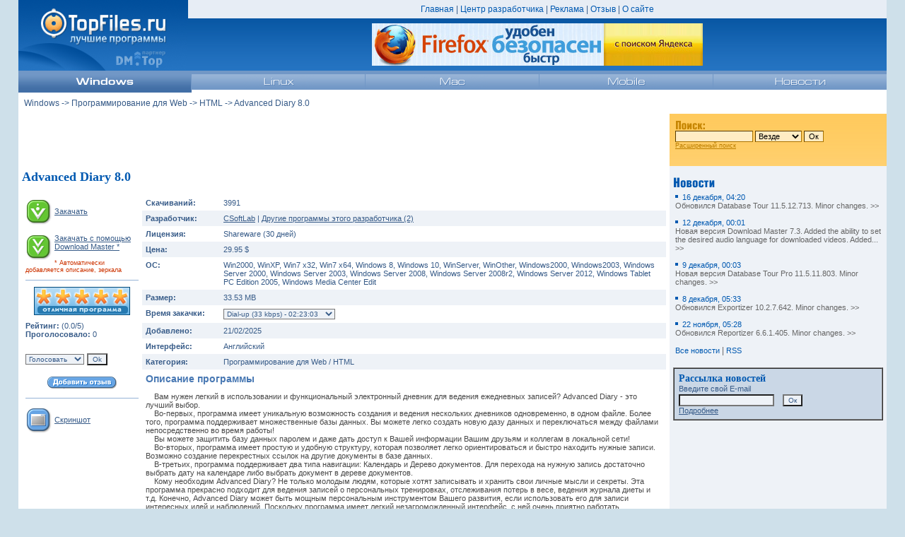

--- FILE ---
content_type: text/html; charset=windows-1251
request_url: https://topfiles.ru/program.phtml?id=457&os=win
body_size: 5708
content:
<!DOCTYPE HTML PUBLIC "-//W3C//DTD HTML 4.0 Transitional//EN" >
<html>
<head>
<title>Top Files Ru - Windows -&gt; Программирование для Web -&gt; HTML -&gt; Advanced Diary 8.0</title>
<meta http-equiv="Content-Type" content="text/html; charset=windows-1251">
<meta name="description" content="TopFiles Ru - Free software encyclopedia" />
<meta name="keywords" content="diary, diary software, journal, journal software, digital diary, electronic diary, calendar, electronic journal, diary program" />
<link rel="stylesheet" href="/main.css" type="text/css">
<link rel="alternate" type="application/rss+xml" title="TopFiles.ru" href="/rss/news.xml">
<link rel="SHORTCUT ICON" href="http://topfiles.ru/favicon.ico" />
<script src="https://www.google.com/recaptcha/api.js" async defer></script>
</head>

<body bgcolor="#CEE0EA" text="#000000" leftmargin="0" topmargin="0" marginwidth="0" marginheight="0">
<table width="96%" border="0" cellspacing="0" cellpadding="0" align="center" bgcolor="#0059B1" background="../../images/bkg10.gif">
  <tr>
    <td rowspan="2" width="240" height="100"><a href="http://topfiles.ru"><img src="/images/tf_logo.gif" width="240" height="100" border="0"></a></td>
    <td bgcolor="#E7EDF5" height="26" valign="middle" class="copyright">
      <div align="center"><a href="/" class="top">Главная</a> | <a href="/developer/" class="top">Центр
        разработчика</a> | <a href="/advertise.phtml?os=win" class="top">Реклама</a> | <a href="/feedback.phtml?os=win" class="top">Отзыв</a>
        | <a href="/about.phtml?os=win" class="top">О сайте</a><!--begin of Rambler's Top100 code --><a href="http://top100.rambler.ru/top100/"><img src="http://counter.rambler.ru/top100.cnt?720035" alt="" width=1 height=1 border=0></a><!--end of Top100 code--></div>
    </td>
  </tr>
  <tr>
    <td height="74" valign="middle">
      <div align="center">
<a href="http://topdownloads.ru/programs/file/FirefoxSetup/2958097.htm"><img src="/images/ban/FF40_468.jpg" alt="Скачать бесплатно новый Firefox!" width="468" height="60" border="0"></a>      </div>
    </td>

</table>
<table width="96%" border="0" cellspacing="0" cellpadding="0" align="center" bgcolor="#96B3D6">
  <tr>
    <td height="5" bgcolor="#7197C6"></td>
    <td height="5" bgcolor="#7197C6"></td>
    <td height="5" bgcolor="#7197C6"></td>
    <td height="5" bgcolor="#7197C6"></td>
    <td height="5" bgcolor="#7197C6"></td>
    <td height="5" bgcolor="#7197C6"></td>
    <td height="5" bgcolor="#7197C6"></td>
    <td height="5" bgcolor="#7197C6"></td>
    <td height="5" bgcolor="#7197C6"></td>
  </tr>
  <tr>
    <td height="22" width="20%" bgcolor="#7197C6" background="../images/bkg02.gif">
      <div align="center"><a href="/index.phtml?os=win"><img src="../images/menu_win_a.gif" width="100" height="22" border="0" alt="Windows"></a></div>
    </td>
    <td height="20" bgcolor="#7197C6">
      <div align="center"><img src="../images/clear.gif" width="1" height="1"></div>
    </td>
    <td height="22" width="20%" background="../images/bkg03.gif">
      <div align="center"><a href="/index.phtml?os=linux"><img src="../images/menu_lin.gif" width="100" height="22" border="0" alt="Linux"></a></div>
    </td>
    <td height="20" bgcolor="#7197C6">
      <div align="center"><img src="../images/clear.gif" width="1" height="1"></div>
    </td>
    <td height="22" width="20%" background="../images/bkg03.gif">
      <div align="center"><a href="/index.phtml?os=mac"><img src="../images/menu_mac.gif" width="100" height="22" border="0" alt="Mac"></a></div>
    </td>
    <td height="20" bgcolor="#7197C6">
      <div align="center"><img src="../images/clear.gif" width="1" height="1"></div>
    </td>
    <td height="22" width="20%" background="../images/bkg03.gif">
      <div align="center"><a href="/index.phtml?os=mobile"><img src="../images/menu_mob.gif" width="100" height="22" border="0" alt="Mobile"></a></div>
    </td>
    <td height="20" bgcolor="#7197C6">
      <div align="center"><img src="../images/clear.gif" width="1" height="1"></div>
    </td>
    <td height="20" width="20%" background="../images/bkg03.gif">
      <div align="center"><a href="/news.phtml?os=win"><img src="../images/menu_new.gif" width="100" height="22" border="0" alt="Новости"></a></div>
    </td>
  </tr>
  <tr>
    <td height="4" bgcolor="#426FA6"></td>
    <td height="4" bgcolor="#426FA6"></td>
    <td height="4" bgcolor="#FFFFFF"></td>
    <td height="4" bgcolor="#FFFFFF"></td>
    <td height="4" bgcolor="#FFFFFF"></td>
    <td height="4" bgcolor="#FFFFFF"></td>
    <td height="4" bgcolor="#FFFFFF"></td>
    <td height="4" bgcolor="#FFFFFF"></td>
    <td height="4" bgcolor="#FFFFFF"></td>
  </tr>
</table>
<table width="96%" border="0" cellspacing="0" cellpadding="8" align="center" height="20">
  <tr>
    <td class="copyright" bgcolor="#FFFFFF">
<a href="/index.phtml?os=win" class="nav01">Windows</a> -&gt; <a href="/category.phtml?id=1400&os=win" class="nav01">Программирование для Web</a> -&gt; <a href="/category.phtml?id=1404&os=win" class="nav01">HTML</a> -&gt; Advanced Diary 8.0    </td>
  </tr>
</table>
<table width="96%" border="0" cellspacing="0" cellpadding="8" align="center" bgcolor="#FFFFFF">
  <tr> 
    <td width="75%" valign="top" height="60" align="center" valign="middle"> 
     </td>
    <td width="25%" valign="middle" bgcolor="#FFDE9B" background="/images/bkg11.gif"> 
      <table width="100%" border="0" cellspacing="0" cellpadding="0">
        <tr>
          <td>
            <form method="post" action="/search.phtml?os=win">
              <p class="new03"><img src="/images/title_search2.gif" width="46" height="16"><br>
                <input type="hidden" name="Submit_search" value="1">
                <input type="text" name="ss" size="16" maxlength="100" class="form_search">
                <select name="os_in" class="form_search">
                  <option value="" selected>Везде </option>
                  <option value="win">Windows</option>
                  <option value="linux">Linux</option>
                  <option value="mac">Mac</option>
                  <option value="mobile">Mobile</option>
                </select>
                <input type="submit" name="Submit2" value="Ок" class="form_search">
                <br>
                <a href="/search.phtml?os=win" class="new03">Расширенный поиск</a></p>
		</form>
          </td>
        </tr>
      </table>
    </td>
  </tr>
</table>
<table width="96%" border="0" cellspacing="0" cellpadding="5" align="center" bgcolor="#FFFFFF">
  <tr>
    <td width="75%">
      <h2>Advanced Diary 8.0</h2>
      <table width="100%" border="0" cellspacing="0" cellpadding="5">
        <tr>
          <td width="160" valign="top" rowspan="11">
            <p><span class="cat02"><a href="download.phtml?id=457&os=win"><img src="images/but_download.gif" width="38" height="38" align="absmiddle" border="0"></a>
              </span><a href="download.phtml?id=457&os=win" class="prod_cell">Закачать</a></p>
            <p><span class="cat02"><a href="download.phtml?id=457&os=win&action=dm"><img src="images/but_download_dm.gif" width="38" height="38" border="0" align="left"></a>
              </span><a href="download.phtml?id=457&os=win&action=dm" class="prod_cell">Закачать с помощью Download
              Master *</a></p>
            <p class="prod_cell_s">* Автоматически добавляется описание, зеркала</p>
            <table width="100%" border="0" cellspacing="0" cellpadding="0" align="center" bgcolor="#96B3D6" height="1">
              <tr>
                <td> </td>
              </tr>
            </table>
            <p class="prod_cell_s" align="center"><a href="/awards.phtml?os=win"><img src="images/awards2_5star.gif" width="136" height="40" border="0"></a></p>
            <p class="prod_cell_s"><span class="prod_cell_b">Рейтинг:</span><span class="prod_cell">
              (0.0/5)<br>
              </span><span class="prod_cell_b">Проголосовало:</span><span class="prod_cell">
              0</span><br>
              <br>
              <form method="post" action="">
              <select name="vote" class="form_dt">
                <option selected>Голосовать</option>
                <option>---------------</option>
                <option value="5">Отлично</option>
                <option value="4">Хорошо</option>
                <option value="3">Нормально</option>
                <option value="2">Плохо</option>
                <option value="1">Очень плохо</option>
              </select>
              <input type="submit" name="SubmitVote" value="Ok" class="form_dt">
			  </form>
            </p>
            <p align="center"><a href="/addreview.phtml?id=457&os=win"><img src="images/but_review.gif" width="99" height="18" border="0" alt="Добавить отзыв"></a></p>
            <table width="100%" border="0" cellspacing="0" cellpadding="0" align="center" bgcolor="#96B3D6" height="1">
              <tr>
                <td> </td>
              </tr>
            </table>
            <p><a href="/screenshot.phtml?id=457&os=win"><img src="images/but_scrshot.gif" width="38" height="38" align="absmiddle" border="0"></a>
              <a href="/screenshot.phtml?id=457&os=win" class="prod_cell">Скриншот</a></p>
            <p>&nbsp;</p>
          </td>
          <td valign="top" class="prod_cell" width="100"><span class="prod_cell_b">Скачиваний:</span></td>
          <td valign="top" class="prod_cell"> 3991</td>
        </tr>
        <tr>
          <td valign="top" class="prod_cell" bgcolor="#EEF2F7"><span class="prod_cell_b">Разработчик:</span></td>
          <td valign="top" class="prod_cell" bgcolor="#EEF2F7"><a href="http://www.csoftlab.com/diary" class="prod_cell" target="_blanc">CSoftLab</a> | <a href="/company.phtml?id=439&os=win" class="prod_cell">Другие программы этого разработчика (2)</a></td>
        </tr>
        <tr>
          <td valign="top" class="prod_cell"><span class="prod_cell_b">Лицензия:</span></td>
          <td valign="top" class="prod_cell"> Shareware (30 дней)</td>
        </tr>
        <tr>
          <td valign="top" class="prod_cell" bgcolor="#EEF2F7"><span class="prod_cell_b">Цена:</span></td>
          <td valign="top" class="prod_cell" bgcolor="#EEF2F7"> 29.95 $
          </td>
        </tr>
        <tr>
          <td valign="top" class="prod_cell"><span class="prod_cell_b">ОС:</span></td>
          <td valign="top" class="prod_cell">  Win2000, WinXP, Win7 x32, Win7 x64, Windows 8, Windows 10, WinServer, WinOther, Windows2000, Windows2003, Windows Server 2000, Windows Server 2003, Windows Server 2008, Windows Server 2008r2, Windows Server 2012, Windows Tablet PC Edition 2005, Windows Media Center Edit</td>
        </tr>
        <tr>
          <td valign="top" class="prod_cell" bgcolor="#EEF2F7"><span class="prod_cell_b">Размер:</span></td>
          <td valign="top" class="prod_cell" bgcolor="#EEF2F7"> 33.53 MB</td>
        </tr>
        <tr>
          <td valign="top" class="prod_cell"><span class="prod_cell_b">Время закачки:</span>
          </td>
          <td valign="top" class="prod_cell">
            <select name="select" class="form_dt">
              <option value="">Dial-up (33 kbps) - 02:23:03</option>
      
              <option value="">Dial-up (56 kbps) - 01:28:02</option>
      
              <option value="">ISDN (128 kbps) - 00:40:52</option>
      
              <option value="">DSL (256 kbs) - 00:19:04</option>
      
              <option value="">DSL (512 kbs) - 00:09:32</option>
      
              <option value="">T1/Lan (1.5 mbps) - 00:03:11</option>
      
            </select>
          </td>
        </tr>
        <tr>
          <td valign="top" class="prod_cell" bgcolor="#EEF2F7"><span class="prod_cell_b">Добавлено:</span></td>
          <td valign="top" class="prod_cell" bgcolor="#EEF2F7"> 21/02/2025</td>
        </tr>
        <tr>
          <td valign="top" class="prod_cell"><span class="prod_cell_b">Интерфейс:</span></td>
          <td valign="top" class="prod_cell">Английский</td>
        </tr>
        <tr>
          <td valign="top" class="prod_cell" bgcolor="#EEF2F7"><span class="prod_cell_b">Категория:</span></td>
          <td valign="top" class="prod_cell" bgcolor="#EEF2F7"> Программирование для Web / HTML</td>
        </tr>
        <tr>
          <td valign="top" colspan="2"> <span class="prod_dt">Описание программы</span>
            <p class="prod_desc">&nbsp;&nbsp;&nbsp;&nbsp;Вам нужен легкий в использовании и функциональный электронный дневник для ведения ежедневных записей? Advanced Diary - это лучший выбор. <br>&nbsp;&nbsp;&nbsp;&nbsp;Во-первых, программа имеет уникальную возможность создания и ведения нескольких дневников одновременно, в одном файле. Более того, программа поддерживает множественные базы данных. Вы можете легко создать новую дазу данных и переключаться между файлами непосредственно во время работы!<br>&nbsp;&nbsp;&nbsp;&nbsp;Вы можете защитить базу данных паролем и даже дать доступ к Вашей информации Вашим друзьям и коллегам в локальной сети!<br>&nbsp;&nbsp;&nbsp;&nbsp;Во-вторых, программа имеет простую и удобную структуру, которая позволяет легко ориентироваться и быстро находить нужные записи. Возможно создание перекрестных ссылок на другие документы в базе данных.<br>&nbsp;&nbsp;&nbsp;&nbsp;В-третьих, программа поддерживает два типа навигации: Календарь и Дерево документов. Для перехода на нужную запись достаточно выбрать дату на календаре либо выбрать документ в дереве документов.<br>&nbsp;&nbsp;&nbsp;&nbsp;Кому необходим Advanced Diary? Не только молодым людям, которые хотят записывать и хранить свои личные мысли и секреты. Эта программа прекрасно подходит для ведения записей о персональных тренировках, отслеживания потерь в весе, ведения журнала диеты и т.д. Конечно, Advanced Diary может быть мощным персональным инструментом Вашего развития, если использовать его для записи интересных идей и наблюдений. Поскольку программа имеет легкий незагроможденный интерфейс, с ней очень приятно работать.<br>&nbsp;&nbsp;&nbsp;&nbsp;В дополнение к этому, Advanced Diary полностью поддерживает RTF форматирование при работе с текстами: настройка шрифтов, выравнивание текста и форматирование, возможность вставлять картинки и таблицы, поддержка гиперссылок на страницы в Интренет, файлы или другие записи в базе данных. Также поддерживается экспорт записей в RTF или HTML документы. Встроенная  функция печати позволяет РЕДАКТИРОВАТЬ отчеты перед печатью и сохранять их в HTML или RTF файл. <br>&nbsp;&nbsp;&nbsp;&nbsp;Более того, Advanced Diary имеет возможность записи голоса, присоединения файлов и т.д…</p>
            <p class="prod_desc"><span class="prod_dt">Изменения в последней версии</span></p>
            <p class="prod_desc">&nbsp;&nbsp;&nbsp;&nbsp;We have changed the program's interface. The old interface is still available, if needed.
New color schemes were added.
The program's performance has been improved.
Text editor features have been improved, including the ability to clear text formatting.</p>
      
            <p class="prod_desc"><span class="prod_dt">Системные требования:<br>
              </span>70 MB of free space on your hard disk</p>
      
            </td>
        </tr>
      </table>
      <table width="90%" border="0" cellspacing="0" cellpadding="5" align="center">
        <tr>
          <td valign="top"> <span class="prod_dt">Отзывы пользователей </span></td>
        </tr>
      </table>
            <table width="90%" border="0" cellspacing="0" cellpadding="10" align="center">
        <tr bgcolor="#FFFEEA" align="center">
          <td valign="top" colspan="2">
            <p><span class="new01_b">Отзывы отсутствуют</span></p>
          </td>
        </tr>
      </table>
      <table width="90%" border="0" cellspacing="0" cellpadding="5" align="center">
        <tr>
          <td valign="top" align="right">
            <p><a href="/addreview.phtml?id=457&os=win" class="p_b">Добавить отзыв</a></p>
            </td>
        </tr>
      </table>
     <table width="100%" border="0" cellspacing="0" cellpadding="5">
        <tr>
          <td width="50%" valign="top">
            <p><img src="images/title_cat_rec.gif" width="250" height="24"><br>

              1. <a href="program.phtml?id=220&os=win" class="top01">Affiliate Pro 3.3.4</a><br>
              <span class="top02">закачек: </span><span class="top02_sel">7886</span><span class="top02">
              | рейтинг: </span><span class="top02_sel">5.0/5</span><br>
              2. <a href="program.phtml?id=647&os=win" class="top01">Перемешанные буквы 1</a><br>
              <span class="top02">закачек: </span><span class="top02_sel">6984</span><span class="top02">
              | рейтинг: </span><span class="top02_sel">0.0/5</span><br>
              3. <a href="program.phtml?id=171&os=win" class="top01">DzSoft PHP Editor 4.2.7.8</a><br>
              <span class="top02">закачек: </span><span class="top02_sel">4041</span><span class="top02">
              | рейтинг: </span><span class="top02_sel">0.0/5</span><br>
              4. <a href="program.phtml?id=102&os=win" class="top01">Right Web Monitor 3.0.512</a><br>
              <span class="top02">закачек: </span><span class="top02_sel">3927</span><span class="top02">
              | рейтинг: </span><span class="top02_sel">0.0/5</span><br>
              5. <a href="program.phtml?id=189&os=win" class="top01">Advanced Registry Doctor Pro 9.4.8.14</a><br>
              <span class="top02">закачек: </span><span class="top02_sel">3893</span><span class="top02">
              | рейтинг: </span><span class="top02_sel">0.0/5</span><br>			</p>
          </td>
          <td valign="top" width="50%">
            <p><img src="images/title_cat_pop.gif" width="250" height="24"><br>

              1. <a href="program.phtml?id=220&os=win" class="top01">Affiliate Pro 3.3.4</a><br>
              <span class="top02">закачек: </span><span class="top02_sel">7886</span><span class="top02">
              | рейтинг: </span><span class="top02_sel">5.0/5</span><br>
              2. <a href="program.phtml?id=647&os=win" class="top01">Перемешанные буквы 1</a><br>
              <span class="top02">закачек: </span><span class="top02_sel">6984</span><span class="top02">
              | рейтинг: </span><span class="top02_sel">0.0/5</span><br>
              3. <a href="program.phtml?id=171&os=win" class="top01">DzSoft PHP Editor 4.2.7.8</a><br>
              <span class="top02">закачек: </span><span class="top02_sel">4041</span><span class="top02">
              | рейтинг: </span><span class="top02_sel">0.0/5</span><br>
              4. <a href="program.phtml?id=457&os=win" class="top01">Advanced Diary 8.0</a><br>
              <span class="top02">закачек: </span><span class="top02_sel">3991</span><span class="top02">
              | рейтинг: </span><span class="top02_sel">0.0/5</span><br>
              5. <a href="program.phtml?id=102&os=win" class="top01">Right Web Monitor 3.0.512</a><br>
              <span class="top02">закачек: </span><span class="top02_sel">3927</span><span class="top02">
              | рейтинг: </span><span class="top02_sel">0.0/5</span><br>
              6. <a href="program.phtml?id=189&os=win" class="top01">Advanced Registry Doctor Pro 9.4.8.14</a><br>
              <span class="top02">закачек: </span><span class="top02_sel">3893</span><span class="top02">
              | рейтинг: </span><span class="top02_sel">0.0/5</span><br>
              7. <a href="program.phtml?id=130&os=win" class="top01">Casino Tropez Q 3.0</a><br>
              <span class="top02">закачек: </span><span class="top02_sel">3772</span><span class="top02">
              | рейтинг: </span><span class="top02_sel">0.0/5</span><br>
              8. <a href="program.phtml?id=135&os=win" class="top01">Gamings Club Poker 5.0</a><br>
              <span class="top02">закачек: </span><span class="top02_sel">3738</span><span class="top02">
              | рейтинг: </span><span class="top02_sel">0.0/5</span><br>
              9. <a href="program.phtml?id=228&os=win" class="top01">FastReport Studio 3.22b</a><br>
              <span class="top02">закачек: </span><span class="top02_sel">3711</span><span class="top02">
              | рейтинг: </span><span class="top02_sel">0.0/5</span><br>
              10. <a href="program.phtml?id=428&os=win" class="top01">Light Pad 4.6 SR1</a><br>
              <span class="top02">закачек: </span><span class="top02_sel">3553</span><span class="top02">
              | рейтинг: </span><span class="top02_sel">0.0/5</span><br>			</p>
            <p><a href="/pop.phtml?id=1404&os=win" class="new02">Полный список</a></p>
          </td>
        </tr>
      </table>
      <p>&nbsp;</p>
            <table width="474" border="0" cellspacing="0" cellpadding="3">
        <tr> 
          <td bgcolor="#FFFFFF"><td>
        </tr>
      </table></td>
    <td width="25%" valign="top" bgcolor="#EEF2F7">      <table width="100%" border="0" cellspacing="0" cellpadding="3">
        <tr> 
          <td></td>
        </tr>
      </table>      <img src="images/title_news.gif" width="99" height="24">
      <table width="100%" border="0" cellspacing="0" cellpadding="3" class="news01">
        <tr>
          <td>
            <p><img src="images/list01.gif" width="10" height="10"><a href="/program.phtml?id=384&os=win" class="news01"><span class="news02">16 декабря, 04:20</span><br>
Обновился Database Tour 11.5.12.713. Minor changes. &gt;&gt;</a></p>
            <p><img src="images/list01.gif" width="10" height="10"><a href="/program.phtml?id=1&os=win" class="news01"><span class="news02">12 декабря, 00:01</span><br>
Новая версия Download Master 7.3. Added the ability to set the desired audio language for downloaded videos. Added... &gt;&gt;</a></p>
            <p><img src="images/list01.gif" width="10" height="10"><a href="/program.phtml?id=13&os=win" class="news01"><span class="news02">9 декабря, 00:03</span><br>
Новая версия Database Tour Pro 11.5.11.803. Minor changes. &gt;&gt;</a></p>
            <p><img src="images/list01.gif" width="10" height="10"><a href="/program.phtml?id=378&os=win" class="news01"><span class="news02">8 декабря, 05:33</span><br>
Обновился Exportizer 10.2.7.642. Minor changes. &gt;&gt;</a></p>
            <p><img src="images/list01.gif" width="10" height="10"><a href="/program.phtml?id=374&os=win" class="news01"><span class="news02">22 ноября, 05:28</span><br>
Обновился Reportizer 6.6.1.405. Minor changes. &gt;&gt;</a></p>
            <p><a href="/news.phtml?os=win" class="new02">Все новости</a> | <a href="/rss/news_win.xml" class="new02">RSS</a><br>&nbsp;</p>
          </td>
        </tr>
      </table>      <table width="100%" border="1" cellspacing="0" cellpadding="6" bordercolorlight="#7197C6" bordercolordark="#FFFFFF">
        <tr bgcolor="#CAD7E6">
          <form method="post" action="/maillist.phtml?os=win">
          <td>
              <span class="hea3">Рассылка новостей<br>
              </span><span class="prod_cell"> Введите свой E-mail<br>
              </span>
              <input type="text" name="email" size="20" maxlength="100" class="form_dt">
              &nbsp;
              <input type="submit" name="Submit" value="Ок" class="form_dt">
              <a href="/maillist.phtml?os=win" class="prod_cell"><br>
              Подробнее</a>
            </td>
	</form>
        </tr>
      </table></td>
  </tr>
</table>
      <table width="96%" border="0" cellspacing="0" cellpadding="3" align="center">
        <tr> 
          <td bgcolor="#FFFFFF"> 
          </td>
        </tr>
      </table><table width="96%" border="0" cellspacing="0" cellpadding="8" align="center" bgcolor="#96B3D6" height="50">
  <tr>
    <td class="copyright"  width="400">Copyright © 2005-2025 <a href="http://topfiles.ru" class="copyright">TopFiles.ru</a>. All rights reserved.<br>
      <a href="/about.phtml?os=win" class="copyright">Правила использования</a> | <a href="/advertise.phtml?os=win" class="copyright">Реклама</a> | <a href="/linktous.phtml?os=win" class="copyright">Наши баннеры</a> | <a href="/feedback.phtml?os=win" class="copyright">Контакты</a> | <a href="/rss/news.xml"><img src="/images/rss2.gif" width="27" height="15" border="0" alt="RSS" align="absmiddle"></a></td>
        <td align="center">
      </td>
  </tr>
</table>
<table width="96%" border="0" cellspacing="0" cellpadding="5" align="center" bgcolor="#96B3D6" height="5">
  <tr>
    <td bgcolor="#7197C6"></td>
  </tr>
</table>
<script type="text/javascript">
var gaJsHost = (("https:" == document.location.protocol)
? "https://ssl." : "http://www.");
document.write("\<script src='" + gaJsHost
+ "google-analytics.com/ga.js' type='text/javascript'>\<\/script>" );
</script>
<script type="text/javascript">
var pageTracker = _gat._getTracker("UA-110577-4");
pageTracker._initData();
pageTracker._trackPageview();
</script>
</body>
</html>